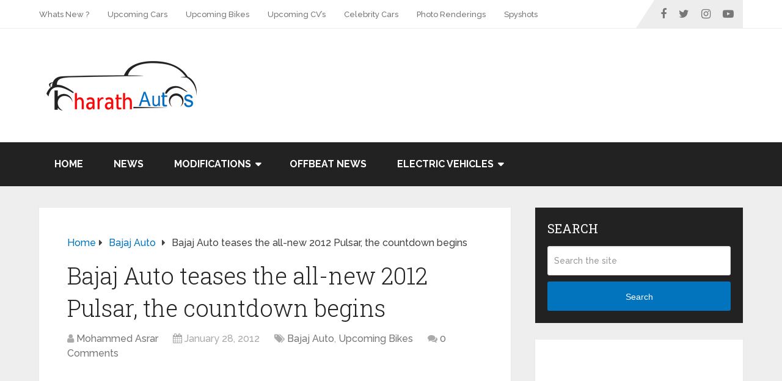

--- FILE ---
content_type: text/html; charset=utf-8
request_url: https://www.google.com/recaptcha/api2/aframe
body_size: 266
content:
<!DOCTYPE HTML><html><head><meta http-equiv="content-type" content="text/html; charset=UTF-8"></head><body><script nonce="NYMFeCd2jpY2qeup97lHhw">/** Anti-fraud and anti-abuse applications only. See google.com/recaptcha */ try{var clients={'sodar':'https://pagead2.googlesyndication.com/pagead/sodar?'};window.addEventListener("message",function(a){try{if(a.source===window.parent){var b=JSON.parse(a.data);var c=clients[b['id']];if(c){var d=document.createElement('img');d.src=c+b['params']+'&rc='+(localStorage.getItem("rc::a")?sessionStorage.getItem("rc::b"):"");window.document.body.appendChild(d);sessionStorage.setItem("rc::e",parseInt(sessionStorage.getItem("rc::e")||0)+1);localStorage.setItem("rc::h",'1768656218426');}}}catch(b){}});window.parent.postMessage("_grecaptcha_ready", "*");}catch(b){}</script></body></html>